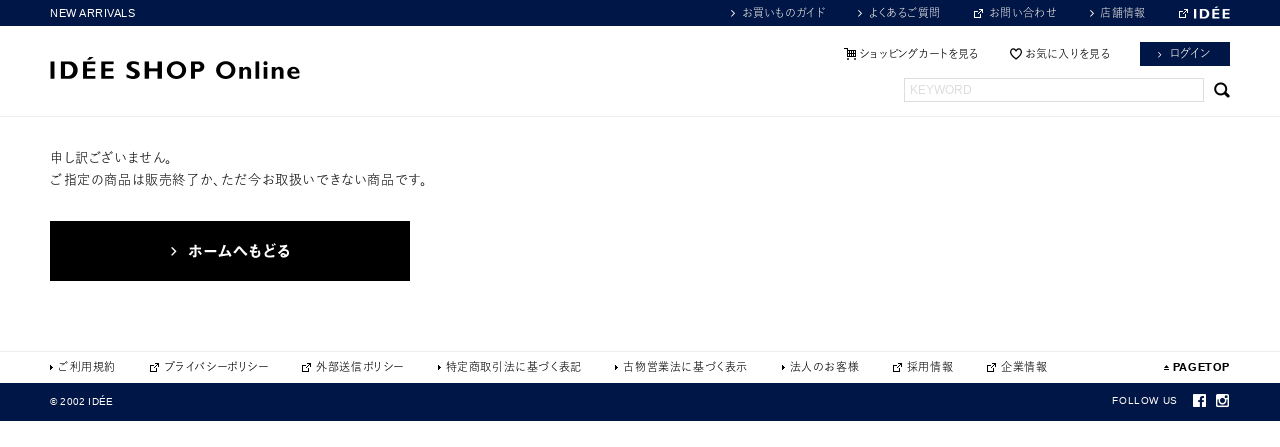

--- FILE ---
content_type: text/html; charset=shift_jis
request_url: https://www.idee-online.com/shop/g/g44247068/
body_size: 6194
content:
<!DOCTYPE html>
<html lang="ja">
<head>

<link rel="alternate" href="https://www.idee-online.com/shop/g/g44247068/?ismodesmartphone=on" />
<meta http-equiv="Content-Type" content="text/html; charset=Shift_JIS">

<meta property="og:image" content="http://www.idee-online.com/common/ogimage.png">
<meta property="og:site_name" content="IDEE SHOP Online / イデーショップ オンライン">
<meta property="og:description" content="IDEE SHOP Onlineはイデーデザイナーによるオリジナルデザインの家具やインテリア雑貨を取り扱うインテリア通販サイトです。">
<link rel="shortcut icon" href="/images/favicon.ico">
<title>IDEE SHOP Online　★Craftex PVCマット 45x65cm Navy: ラグ・ファブリック</title>
<meta name="description" content="★Craftex PVCマット 45x65cm Navyイデーショップ オンラインはオリジナルデザインの家具やインテリア雑貨を取り扱うインテリア通販サイトです。">
<meta name="keywords" content=",(B),(通常価格￥2970),★CRAFTEX,44247068,45&#215;65,4550344247068,45X65CM,50％OFF,B,CRAFTEX,NAVY,PVCマット,Sサイズ,ラグ,ラグ一覧,玄関マット,雑貨,通常価格￥2970イデー,家具,インテリア,インテリア相談会,オンラインショップ,ソファ,ランプ,照明,チェア,アート,雑貨,POOL">


	<meta http-equiv="Content-Language" content="ja">
<meta http-equiv="Content-Style-Type" content="text/css">
<meta http-equiv="Content-Script-Type" content="text/javascript">
<meta http-equiv="X-UA-Compatible" content="IE=Edge,chrome=1">
<meta name="viewport" content="width=1220" user-scalable="1">
<meta name="robots" content="INDEX,FOLLOW">
<meta name="google-site-verification" content="PpfU6WXFqNLLqg_lQVQJJWn63-1rnMwZpsmVnZ8-JcA" />
<link rel="icon" href="/images/favicon.ico">
<link rel="apple-touch-icon" href="/images/apple-touch-icon.png" sizes="180x180">
<meta property="og:image" content="https://www.idee-online.com/common/ogimage.png">
<meta property="og:site_name" content="IDEE SHOP Online / イデーショップ オンライン">
<meta property="og:description" content="IDEE SHOP Onlineはイデーデザイナーによるオリジナルデザインの家具やインテリア雑貨を取り扱うインテリア通販サイトです。">


<link rel="stylesheet" href="//maxcdn.bootstrapcdn.com/font-awesome/4.3.0/css/font-awesome.min.css">

<link rel="stylesheet" type="text/css" href="/css/common.css?20250930" media="screen,print">
<link rel="stylesheet" type="text/css" href="/css/colorbox.css" media="screen">
<link rel="stylesheet" type="text/css" href="/lightbox/css/lightbox.css" media="screen">
<link rel="stylesheet" type="text/css" href="/css/category_item_index.css?20221027" media="screen">


<link rel="stylesheet" type="text/css" href="/css/efo.css" media="screen">
<link rel="stylesheet" type="text/css" href="/css/reset/goods.css" media="screen">
<link rel="stylesheet" type="text/css" href="/css/sort.css" media="screen">

<script>
  (function(d) {
    var config = {
      kitId: 'bgs7lhj',
      scriptTimeout: 3000,
      async: true
    },
    h=d.documentElement,t=setTimeout(function(){h.className=h.className.replace(/\bwf-loading\b/g,"")+" wf-inactive";},config.scriptTimeout),tk=d.createElement("script"),f=false,s=d.getElementsByTagName("script")[0],a;h.className+=" wf-loading";tk.src='https://use.typekit.net/'+config.kitId+'.js';tk.async=true;tk.onload=tk.onreadystatechange=function(){a=this.readyState;if(f||a&&a!="complete"&&a!="loaded")return;f=true;clearTimeout(t);try{Typekit.load(config)}catch(e){}};s.parentNode.insertBefore(tk,s)
  })(document);
</script>
<script language="JavaScript" type="text/javascript" src="/js/jquery.js"></script>
<script language="JavaScript" type="text/javascript" src="/js/common.js"></script>
<script type="text/javascript" src="//code.jquery.com/jquery-1.8.3.min.js"></script>
<script type="text/javascript" src="/js/jquery.easing.1.3.js"></script>
<!--<script type="text/javascript" src="/js/assets2.js"></script>-->
<script type="text/javascript" src="/js/ui.core.js"></script>
<script type="text/javascript" src="/js/ui.tabs.js"></script>
<script type="text/javascript" src="/js/jquery.slides.min.js"></script>
<script type="text/javascript" src="/js/jquery.pager.js"></script>
<script type="text/javascript" src="/js/smartRollover.js"></script>
<script type="text/javascript" src="/js/jquery.colorbox-min.js"></script>
<script type="text/javascript" src="/js/rollover_viewer.js"></script>
<script type="text/javascript" src="/js/jquery.bxslider.min.js"></script>
<script type="text/javascript" src="https://cdnjs.cloudflare.com/ajax/libs/smooth-scroll/16.1.0/smooth-scroll.min.js"></script>
<script type="text/javascript" src="/js/lazysizes.min.js"></script>
<script type="text/javascript">
$(function() {
	$('.keyword_box').focus(function() {
		if($(this).hasClass('dummy_word')) {
			$(this).removeClass('dummy_word').val('');
		}
	})
	.blur(function() {
		if($(this).val().length == 0) {
			$(this).addClass('dummy_word').val('KEYWORD');
		}
	})
	.blur();
})
</script>

<script language="JavaScript" type="text/javascript" src="/js/jquery-lineup.js"  data-lineup-selector=".itemBox"></script>

<script type='text/javascript'>
  (function() {
    var s = document.createElement('script');
    s.type = 'text/javascript';
    s.async = true;
    s.src = "https://bvr.ast.snva.jp/beaver.js?reco_k=ncoa5UvEShnLK&reco_sna_host=r.snva.jp&serial=53e6c428-adaf-436d-8471-29f367934276";
    var x = document.getElementsByTagName('script')[0];
    window.recoConstructer = function (data) {
      window._sna_dam = window._sna_dam || [];
      if (window.__snahost != null) {
        window._sna_dam.push(['reco:snaHost', window.__snahost]);
      }
      window._sna_dam.push(["reco:recoConstructerArgs", data]);
    };
    window.apiSetCtr = function (item_code, tmpl, link, k) {
      if (window.__snahost != null) {
        window._sna_dam.push(['reco:snaHost', window.__snahost]);
      }
      window._sna_dam.push(["reco:apiSetCtrArgs", {
        itemCode: item_code,
        tmpl: tmpl,
        link: link.href
      }]);
    };
    x.parentNode.insertBefore(s, x);
  })();
  var _sna_dam = _sna_dam || [];
</script>


<link rel="stylesheet" type="text/css" href="/css/core.css">
<link rel="stylesheet" type="text/css" href="/css/skin.css">

<!-- Global site tag (gtag.js) - Google Analytics -->
<script async src="https://www.googletagmanager.com/gtag/js?id=G-K1YQMBVG04"></script>
<script>
  const trackingcode = "G-K1YQMBVG04";
  window.dataLayer = window.dataLayer || [];
  function gtag(){dataLayer.push(arguments);}
  gtag('js', new Date());
  gtag('config', trackingcode, { send_page_view: false, user_id: null });
</script>

<script src="https://ajax.googleapis.com/ajax/libs/jquery/3.0.0/jquery.min.js"></script>
<script>
  var $ga4jq = jQuery.noConflict(true);
</script>
<script>
    window.onload = function(){
        const loadscript = document.createElement('script');
        loadscript.src = '/js/enhanced_ecommerce_fb.js?20230727';
        document.getElementsByTagName('head')[0].appendChild(loadscript);
    }
</script>

<script type="text/javascript" src="//r.snva.jp/javascripts/reco/2.3/sna.js?k=ncoa5UvEShnLK"></script>

</head>
<body 

		data-rendering="true"

>
<!-- Google Tag Manager -->
<noscript><iframe src="//www.googletagmanager.com/ns.html?id=GTM-N8VCT8"
height="0" width="0" style="display:none;visibility:hidden"></iframe></noscript>
<script>(function(w,d,s,l,i){w[l]=w[l]||[];w[l].push({'gtm.start':
new Date().getTime(),event:'gtm.js'});var f=d.getElementsByTagName(s)[0],
j=d.createElement(s),dl=l!='dataLayer'?'&l='+l:'';j.async=true;j.src=
'//www.googletagmanager.com/gtm.js?id='+i+dl;f.parentNode.insertBefore(j,f);
})(window,document,'script','dataLayer','GTM-N8VCT8');</script>
<!-- End Google Tag Manager -->



<div class="zoneContainer headerContainer clearfix"><!-- whiteContainerHeader -->

<div id="header_line">
<div class="inner clf">


<p class="comment"><a href="/shop/r/r70-all/" >NEW ARRIVALS</a></p>
<!--<p class="comment"><a href="/shop/e/eCP01/">ID&Eacute;E WEEK 10%OFF まもなく終了！</a></p>-->
<!--<p class="comment"><a href="/shop/e/esale/">ID&Eacute;E WINTER SALE 開催中！</a></p>-->
<!--<p class="comment"><a href="/shop/e/eMember/">MEMBERS SPECIAL PRICE開催中！</a></p>-->


<ul class="utility">
<li><a href="/shop/contents4/index.aspx" class="link_arrow">お買いものガイド</a></li>
<li><a href="/shop/contents4/faq.aspx" class="link_arrow">よくあるご質問</a></li>
<li><a href="https://www.idee.co.jp/contact/" target="_blank" class="blank">お問い合わせ</a></li>
<li><a href="https://www.idee.co.jp/shop/" class="link_arrow">店舗情報</a></li>
<li id="brandsite"><a href="http://www.idee.co.jp/" target="_blank" class="blank"><img src="/common/mod_header_logo_s.png" width="36" alt="ID&Eacute;E"/></a></li>
</ul>
<!-- /inner --></div>
<!--/headline--></div>

<header id="header">
<div class="inner">
<h1><a href="https://www.idee-online.com/shop/"><img src="/common/mod_header_logo_l.png" alt="ID&Eacute;E SHOP ONLINE" width="250"></a></h1>

<ul class="utility">
<li><a href="/shop/cart/cart.aspx"  class="btn_cart">ショッピングカートを見る</a></li><!--
--><li><a href="/shop/customer/bookmark.aspx" class="btn_fav">お気に入りを見る</a></li><!--
--><li><a href="/shop/customer/menu.aspx" class="button button_navy">ログイン</a></li><!--
<li class="ml10"><a href="/shop/customer/entry.aspx" class="button button_navy">会員登録</a></li>-->
</ul>
<div id="header_search">
<form action="/shop/goods/search.aspx" method="get" name="frmSearch">
<input type="hidden" name="search" value="x"><input name="keyword" type="text" class="keyword_box" id="keyword" tabindex="1" value=""><input type="submit" value=" " tabindex="1" class="searchBtn">
</form>
</div>


<!-- /inner --></div>
<!-- /header --></header>


<!-- Rendering BodyContents Start -->
<div id="quickPreviewContainer">




</div><!-- /quickPreviewContainer -->



<!-- コンテナ（ホワイト） -->
<div id="whiteContainer" class="zoneContainer">

<div class="content-body">

<div class="notice_">

<p>申し訳ございません。<br>ご指定の商品は販売終了か、ただ今お取扱いできない商品です。</p>
<p class="centertext_"><a href="https://www.idee-online.com/shop/"><img alt="ホームへもどる" src="/images/cs-button-home.png"></a></p>
</div>

</div><!-- /content-body -->
</div><!-- /beigeContainer -->

<!-- Rendering BodyContents End -->


<div class="zoneContainer" id="brownContainer">
<!-- フッタ -->
<footer id="footer">
<div class="inner1180 clearfix">
<ul id="footer_nav">
<!--<li><a href="/shop/info/sitemap.aspx" class="ls_narrow">サイトマップ</a></li>-->
<li><a href="/shop/contents4/information.aspx">ご利用規約</a></li>
<li><a href="https://www.ryohin-keikaku.jp/corporate/privacypolicy.html" class="blank">プライバシーポリシー</a></li>
<li><a href="https://www.ryohin-keikaku.jp/corporate/external-transmission.html" class="blank">外部送信ポリシー</a></li>
<li><a href="/shop/contents4/information_sctl.aspx">特定商取引法に基づく表記</a></li>
<li><a href="/shop/contents4/information_antique.aspx">古物営業法に基づく表示</a></li>
<li><a href="https://www.idee.co.jp/contract/">法人のお客様</a></li>
<li><a href="https://www.idee.co.jp/recruit/" target="_blank" class="blank">採用情報</a></li>
<li><a href="https://ryohin-keikaku.jp/corporate/" target="_blank" class="blank">企業情報</a></li>
</ul>
<div class="page_top"><a href="#">PAGETOP</a></div>
</div>

<div id="footer_sub">
<div class="inner1180 clearfix">
<address>&copy; 2002 ID&Eacute;E</address>

<div class="sns_account flex">
<p>FOLLOW US</p>
<ul>
<li class="fb"><a href="https://www.facebook.com/LifewithIDEE?fref=ts" target="_blank"><i class="fa fa-facebook-official"></i></a></li>
<li class="insta"><a href="https://www.instagram.com/lifewithidee/" target="_blank"><i class="fa fa-instagram" aria-hidden="true"></i></a></li>
</ul>
<!-- /sns_account --></div>

</div><!-- /.inner1180 -->
</div><!-- /#footer_sub -->

</footer><!-- /#footer -->

</div>


<script>
$(function () {
  $('a[href^="#"]').click(function () {
    var href = $(this).attr("href");
    var target = $(href == "#" || href == "" ? 'html' : href);
    var position = target.offset().top;
　　 var speed = 500;
    $("html, body").animate({
      scrollTop: position
    }, speed, "swing");
    return false;
  });
});
</script>

<!-- ClickTale Bottom part -->
<script type='text/javascript'>
// The ClickTale Balkan Tracking Code may be programmatically customized using hooks:
// 
//   function ClickTalePreRecordingHook() { /* place your customized code here */  }
//
// For details about ClickTale hooks, please consult the wiki page http://wiki.clicktale.com/Article/Customizing_code_version_2
 
document.write(unescape("%3Cscript%20src='"+
(document.location.protocol=='https:'?
"https://clicktalecdn.sslcs.cdngc.net/www09/ptc/b4b26c24-f527-43b4-af24-aa82545af65a.js":
"http://cdn.clicktale.net/www09/ptc/b4b26c24-f527-43b4-af24-aa82545af65a.js")+"'%20type='text/javascript'%3E%3C/script%3E"));
</script>
 
<!-- ClickTale end of Bottom part -->




<script type="text/javascript" language="javascript">
/* <![CDATA[ */
var yahoo_retargeting_id = 'XDNHQ3QZBM';
var yahoo_retargeting_label = '';
/* ]]> */
</script>
<script type="text/javascript" language="javascript" src="//b92.yahoo.co.jp/js/s_retargeting.js"></script>
<script type="text/javascript" src="/js/ga_event_pc_top.js"></script>

<script>(function() {
  var _fbq = window._fbq || (window._fbq = []);
  if (!_fbq.loaded) {
    var fbds = document.createElement('script');
    fbds.async = true;
    fbds.src = '//connect.facebook.net/en_US/fbds.js';
    var s = document.getElementsByTagName('script')[0];
    s.parentNode.insertBefore(fbds, s);
    _fbq.loaded = true;
  }
  _fbq.push(['addPixelId', '1563054470580423']);
})();
window._fbq = window._fbq || [];
window._fbq.push(['track', 'PixelInitialized', {}]);
</script>
<noscript><img height="1" width="1" alt="" style="display:none" src="https://www.facebook.com/tr?id=1563054470580423&amp;ev=PixelInitialized" /></noscript>

<!-- Yahoo Code for your Target List -->
<script type="text/javascript">
/* <![CDATA[ */
var yahoo_ss_retargeting_id = 1000257098;
var yahoo_sstag_custom_params = window.yahoo_sstag_params;
var yahoo_ss_retargeting = true;
/* ]]> */
</script>
<script type="text/javascript" src="//s.yimg.jp/images/listing/tool/cv/conversion.js">
</script>
<noscript>
<div style="display:inline;">
<img height="1" width="1" style="border-style:none;" alt="" src="//b97.yahoo.co.jp/pagead/conversion/1000257098/?guid=ON&script=0&disvt=false"/>
</div>
</noscript>

<script type="text/javascript" language="javascript">
/* <![CDATA[ */
var yahoo_retargeting_id = 'K06R4B045H';
var yahoo_retargeting_label = '';
/* ]]> */
</script>
<script type="text/javascript" language="javascript" src="//b92.yahoo.co.jp/js/s_retargeting.js"></script>


</body>
</html>



--- FILE ---
content_type: text/css
request_url: https://www.idee-online.com/css/common.css?20250930
body_size: 425
content:
@charset "UTF-8";

/*@import "reset.css";*/

/* IDEE テンプレート */
@import "base.css?20250323";
@import "customer.css?20240509";
@import "customerform.css?20241001";
@import "cart.css?20241030";
@import "contact.css?20240516";
@import "categoryindex.css";

@import "category-top.css";
@import "search.css";
@import "g.css?20250320";

@import "feature.css?20240509";
@import "e.css";

@import "topics.css";
@import "recommendevent.css";
@import "recommend.css";
@import "new.css";

@import "base2.css"; /* 開発 */
@import "module.css?20251010";

--- FILE ---
content_type: text/css
request_url: https://www.idee-online.com/css/efo.css
body_size: 49
content:
@charset "Shift_JIS";

.classrequired {
	background: #ffeeee !important;
}
.classerror {
	background: #ffeeee;
}

img[id^="isErrorIcon"] {
	width: 15px;
	vertical-align: middle;
}


--- FILE ---
content_type: text/css
request_url: https://www.idee-online.com/css/reset/goods.css
body_size: 2622
content:
@charset "Shift_JIS";

/* --------------------------------------------------------------------
	商品詳細
--------------------------------------------------------------------- */
div.goods_ {
	clear: both;
}

div.goodsproductdetail_ {
	margin: 0;
	width: auto;
	overflow: hidden;
}
table.goodsproductdetail_ {
	width: auto;
}
table.goodsproductdetail_ td {
	vertical-align: baseline;
}

/* 商品画像 */
div.goodsimg_ {
	/*float: none;*/
	/*display: inline;*/
	/*width: auto;*/
	overflow: hidden;
}
td.goodsimg_ {
	padding: 0;
}
div.goodsimg_ .img_L_ {
	margin: 0;
}
div.goodsimg_ .img_L_ .comment_ {
	margin: 0;
}
div.goodsimg_ .img_c_{
	margin: 0;
}
div.goodsimg_ .img_c_ .comment_ {
	margin: 0;
}
/**/

/* 添付ファイル */
dl.attach_ {
	margin: 0;
}
dl.attach_ dt {
	margin: 0;
	padding: 0;
	font-weight: normal;
	background: none transparent;
	border: none;
}
dl.attach_ dd {
	margin: 0;
	padding: 0;
}
/**/

/* 商品画像バリエーション */
div.etc_goodsimg_ {
	width: auto;
	overflow: hidden;
}
div.etc_goodsimg_line_ {
	margin: 0;
	width: auto;
	overflow: hidden;
}
div.etc_goodsimg_item_ {
	margin: 0;
	float: none;
	display: inline;
	width: auto;
	overflow: hidden;
}
div.etc_goodsimg_item_ img {
	width: auto;
}
/**/

/* 商品スペック */
div.goodsspec_ {
	/*float: none;*/
	/*display: inline;*/
	/*width: auto;*/
    /*border: 1px solid #ddd;*/
    /*padding: 13px;*/
    margin-bottom: 10px;
	overflow: hidden;
}
div.goodsspec_ h4 {
    margin-bottom: 9px;
}
table.goodsspec_ {
	margin: 0;
	width: auto;
	border: none;
	border: none;
	border: none;
}
table.goodsspec_ th {
	width: auto;
	text-align: left;
	padding: 0;
	vertical-align: baseline;
	border: none;
	background: none transparent;
}
table.goodsspec_ td {
	text-align: left;
	padding: 0;
	vertical-align: baseline;
	border: none;
	
}
/**/

/* カートボタン関係 */
div.cartbox_ {
	margin: 0;
	text-align: left;
	vertical-align: baseline;
}
div.cartbox_ span.valiationlist_ {
	padding: 0;
	vertical-align: baseline;
}
/**/
/* バリエーションプルダウン */
div.cartbox_ .valiation_pulldown_ {
	margin: 0;
}
/**/
/* バリエーションボックス */
div.cartbox_ div.colors_ {
	/*margin-bottom: 5px;*/
	width: 100%;
	overflow: hidden;
}
div.cartbox_ div.colors_ div.color_ {
	float:left;
	white-space: nowrap;
	width:98px;
	height:98px;
}
div.cartbox_ div.colors_ div.color2_ {
	float: left;
	white-space: nowrap;
	width: 30px;
	height: 30px;
	overflow: hidden;
	text-align: left;
	background-position: center;
	background-size: cover;
    margin: 0 10px 10px 0;
    /*border-radius: 12px;
    -webkit-border-radius: 12px;
	-moz-border-radius: 12px; */
}
div.cartbox_ div.colors_ div.color2_:hover {
    border: 2px solid #001646;
}
div.cartbox_ div.colors_ div.color_EnableStock_ {
	background-color:#FFF;
	border: 2px solid #fff;
	cursor:pointer;
}
div.cartbox_ div.colors_ div.color_DisableStock_ {
	background-color:#FFF;
	border: 2px solid #fff;
	cursor:pointer;
}
div.cartbox_ div.colors_ div.color_Selected_ {
    border: 2px solid #001646;
}
div.cartbox_ div.colors_ div.color_DisableSelected_ {
	border:dashed 2px #ffc0c0;
	background-color:#909090;
	color:#ffc0c0;
}
div.cartbox_ div.colors_ br,div.cartbox_ div.sizes_ br {
	clear:left;
}
div.cartbox_ div.sizes_ {
	margin-bottom: 5px;
	width: 100%;
	overflow: hidden;
}
div.cartbox_ div.sizes_ div.size_ {
	float: left;
	white-space: nowrap;
	width: 98px;
	/*height: 98px;*/
	overflow: hidden;
	text-align: left;
	background-position: center;

}
div.cartbox_ div.sizes_ div.size_EnableStock_ {
	cursor:pointer;
}
div.cartbox_ div.sizes_ div.size_DisableStock_ {
	cursor:pointer;
}
div.cartbox_ div.sizes_ div.size_Selected_ {
}
div.cartbox_ div.sizes_ div.size_DisableSelected_ {
	border:dotted 1px #d0d0d0;
	background-color:#909090;
	color:#ffc0c0;
}
.goodsproductdetail_ .goodsimg_ div.mask_ {
	position:absolute;
	z-index:10;
	color:#ff4a4a;
	font-weight:bold;
}
span.message_ {
	float: left;
}
/**/

div.goodsspec_ div.togetherlist_ {
}
div.goodsspec_ div.to_detaillink_ {
	text-align: right;
}
div.goodscomment1_ {
	margin-bottom: 10px;
}
div.goodscomment2_ {
	margin-bottom: 10px;
}
div.goodscomment3_ {
	margin-bottom: 10px;
}
div.goodscomment4_ {
	margin-bottom: 10px;
}
div.goodscomment5_ {
	margin-bottom: 10px;
}
div.goods_ div.accessory_list_ {
	margin:10px 0px;
}
.goods_photo {
	position: relative;
	top: 0;
	left: 0;
	width: auto;
}
.goods_photo a .goods_large {
	display: block;
	position: absolute;
	width: 1px;
	height: 1px;
	top: 0;
	left: 0;
}
.goods_photo a.goods_popup, .goods_photo a.goods_popup:visited {
	display: block;
	width: auto;
	top: 0;
	left: 0;
}
.goods_photo a.goods_popup:hover {
	background-color: #fff;
}
.goods_photo a.goods_popup:hover .goods_large {
	display: block;
	position: absolute;
	width: auto;
	height: auto;
	top: 0;
	left: 0;
}
.option_buttons_ {
    background: none repeat scroll 0 0 transparent;
    margin: 0;
    overflow: hidden;
    padding: 0;
    width: auto;
}
.option_buttons_ > li {
	margin: 0 0 0 0px;
	float: left;
	display: inline;
	
}

/* SNS */
ul.sns {
	list-style:none;
}
li.sns {
	float:left; margin-right:10px; margin-bottom:5px;
}

/*バナー画像*/
img.goods_banner {
//	margin-left: 5px;
	margin-bottom: 5px;
}

/* --------------------------------------------------------------------
	商品一覧　共通
--------------------------------------------------------------------- */
.name1_ {
	font-weight: normal;
}
.goods_filter_ {
}
/* --------------------------------------------------------------------
	商品一覧　サムネイル
--------------------------------------------------------------------- */
div.StyleT_Frame_ {
	width: auto;
	overflow: hidden;
}
div.StyleT_Line_ {
	margin: 0;
	width: auto;
	overflow: hidden;
}
div.StyleT_Item_ {
	margin: 0;
	float: none;
	display: inline;
	text-align: left;
	width: auto;
}
div.StyleT_Item_ div.img_ {
	margin: 0;
}
div.StyleT_Item_ div.img_ img {
	width: auto;
}
div.StyleT_Item_ div.name_,
div.StyleT_Item_ div.price_ {
	margin: 0;
}
div.StyleT_Item_ div.cart_ {
	margin: 0;
}

/* サイドメニューイベント欄 */
div.leftmenuframe_ div.StyleT_Line_,
div.rightmenuframe_ div.StyleT_Line_ {
	width: auto;
}
div.leftmenuframe_ div.StyleT_Item_,
div.rightmenuframe_ div.StyleT_Item_ {
	margin: 0;
	width: auto;
}
/* --------------------------------------------------------------------
	商品一覧　詳細一覧
--------------------------------------------------------------------- */
div.StyleD_Frame_ {
	width: auto;
	overflow: hidden;
}
div.StyleD_Item_ {
	margin: 0;
	padding: 0;
	width: auto;
	overflow: hidden;
	border: none;
}
div.StyleD_Frame_ div.img_ {
	margin: 0;
	float: none;
	display: inline;
	width: auto;
}
div.StyleD_Frame_ div.img_ img {
	width: auto;
}
div.StyleD_Frame_ div.desc_ {
	float: none;
	display: inline;
	width: auto;
	overflow: hidden;
}
div.StyleD_Frame_ div.name_ {
}
div.StyleD_Frame_ div.detail_ {
	width: auto;
	overflow: hidden;
}
div.StyleD_Frame_ div.detail_ div.spec_ {
	float: none;
	display: inline;
	text-align: left;
	width: auto;
}
div.StyleD_Frame_ div.cart_ {
	float: none;
	display: inline;
	text-align: left;
	width: auto;
}
div.StyleD_Frame_ .goodscomment1_ {
	margin: 0;
}
/* --------------------------------------------------------------------
	商品一覧　ピックアップ
--------------------------------------------------------------------- */
div.StyleP_Frame_ {
	width: auto;
	overflow: hidden;
}
div.StyleP_Line_ {
	width: auto;
	overflow: hidden;
}
div.StyleP_Item_ {
	margin: 0;
	padding: 0;
	float: none;
	display: inline;
	width: auto;
}
div.StyleP_Item_ div.img_ {
	margin: 0;
	padding: 0;
	float: none;
	display: inline;
	width: auto;
}
div.StyleP_Item_ div.img_ img {
	width: auto;
}
div.StyleP_Item_ div.desc_ {
	margin: 0;
	float: none;
	display: inline;
	width: auto;
}
div.StyleP_Item_ div.name_,
div.StyleP_Item_ div.price_ {
	margin: 0;
}

/* --------------------------------------------------------------------
	商品一覧　一覧
--------------------------------------------------------------------- */
table.StyleL_Frame_ {
	margin: 0;
	border: none;
	width: auto;
}
table.StyleL_Frame_ tr {
	vertical-align: baseline;
}
table.StyleL_Frame_ th {
	text-align: left;
	font-weight: normal;
}
table.StyleL_Frame_ td {
	vertical-align: baseline;
}
table.StyleL_Frame_ td.name_ {
	width: auto;
}
table.StyleL_Frame_ td.price_ {
	white-space:nowrap;
	text-align: left;
}
table.StyleL_Frame_ td.comment_ {
	
}
table.StyleL_Frame_ td.stock_ {
	text-align: left;
}
table.StyleL_Frame_ td.cart_ {
	width: auto;
	text-align: left;
}
/* --------------------------------------------------------------------
	商品一覧　メーカー
--------------------------------------------------------------------- */
table.StyleM_Frame_ {
	margin: 0;
	border: none;
	width: auto;
}
table.StyleM_Frame_ tr {
	vertical-align: baseline;
}
table.StyleM_Frame_ th {
	text-align: left;
	font-weight: normal;
}
table.StyleM_Frame_ td {
	vertical-align: baseline;
}
table.StyleM_Frame_ td.name_ {
	width: auto;
}
table.StyleM_Frame_ td.price_ {
	white-space:nowrap;
	text-align: left;
}
table.StyleM_Frame_ td.comment_ {
	
}
table.StyleM_Frame_ td.stock_ {
	text-align: left;
}
table.StyleM_Frame_ td.cart_ {
	width: auto;
	text-align: left;
}
/* --------------------------------------------------------------------
	商品一覧　リスト
--------------------------------------------------------------------- */
ul.StyleS_Frame_ {
	margin: 0;
	padding: 0;
}
li.StyleS_Line_ {
	margin: 0;
	padding: 0;
	list-style: none;
	width: auto;
	overflow: hidden;
	border: none;
}
li.StyleS_Line_ span {
	padding: 0;
}
li.StyleS_Line_ .name_ {
	display: inline;
}
li.StyleS_Line_ .name1_ {
	padding: 0;
	display: inline;
}
li.StyleS_Line_ .name2_ {
	padding: 0;
	display: inline;
}
/* --------------------------------------------------------------------
	商品一覧　商品名
--------------------------------------------------------------------- */
table.StyleN_Frame_ {
	margin: 0;
	width: auto;
}
table.StyleN_Frame_ th {
	width: auto;
}
/* --------------------------------------------------------------------
	商品一覧　一括購入
--------------------------------------------------------------------- */
table.StyleB_Frame_ {
	margin: 0;
	border: none;
	width: auto;
}
table.StyleB_Frame_ tr {
	vertical-align: baseline;
}
table.StyleB_Frame_ th {
	text-align: left;
	font-weight: normal;
}
table.StyleB_Frame_ td {
	vertical-align: baseline;
}
table.StyleB_Frame_ td.name_ {
	width: auto;
}
table.StyleB_Frame_ td.price_ {
	white-space:nowrap;
	text-align: left;
}
table.StyleB_Frame_ td.comment_ {
	
}
table.StyleB_Frame_ td.stock_ {
	text-align: left;
}
table.StyleB_Frame_ td.qty_ input {
	width: auto;
}
div.StyleB_Cart_ {
	margin: 0;
	text-align: left;
}

/* --------------------------------------------------------------------
	商品一覧　チェックリスト
--------------------------------------------------------------------- */
.StyleA_Frame_ {
	width: auto;
	overflow: hidden;
}
.StyleA_Item_ {
	margin: 0;
	padding: 0;
	width: auto;
	overflow: hidden;
	border: none;
}
.StyleA_Item_ td {
	padding: 0;
	vertical-align: baseline;
}
.StyleA_Item_ td.img_ {
	padding: 0;
	width: auto;
}
.StyleA_Item_ div.price_ {
	text-align: left;
}
.StyleA_Frame_ div.stock_ {
	text-align: left;
}
.StyleA_Frame_ div.checkbox_ {
	text-align: left;
	white-space: nowrap;
}
.StyleA_Frame_ div.checkbox_ label {
	margin: 0;
	text-align: left;
	font-weight: normal;
}
/* チェックリスト(子商品追加) */
div.goods_ table.StyleC_Frame_ td.price_ {
	text-align: left;
	white-space: nowrap;
}
div.goods_ table.StyleC_Frame_ td.stock_ {
	text-align: left;
	white-space: nowrap;
}
div.goods_ table.StyleC_Frame_ td.checkbox_ {
	text-align: left;
	white-space: nowrap;
}
/* --------------------------------------------------------------------
	商品一覧　写真付き
--------------------------------------------------------------------- */
table.StyleI_Frame_ {
	margin: 0;
	border: none;
	width: auto;
}
table.StyleI_Frame_ tr {
	vertical-align: baseline;
}
table.StyleI_Frame_ th {
	text-align: left;
	font-weight: normal;
}
table.StyleI_Frame_ td {
	vertical-align: baseline;
}
table.StyleI_Frame_ td.img_ img {
	width: auto;
}
table.StyleI_Frame_ td.name_ {
	width: auto;
}
table.StyleI_Frame_ td.price_ {
	white-space:nowrap;
	text-align: left;
}
table.StyleI_Frame_ td.comment_ {
	
}
table.StyleI_Frame_ td.stock_ {
	text-align: left;
}
table.StyleI_Frame_ td.cart_ {
	width: auto;
	text-align: left;
}
/* --------------------------------------------------------------------
	商品一覧　ランキング
--------------------------------------------------------------------- */
div.StyleR_Frame_ {
	margin: 0;
	width: auto;
	overflow: hidden;
}
div.StyleR_Item_ {
	margin: 0;
	float: none;
	display: inline;
	text-align: left;
	width: auto;
}
div.StyleR_Item_ div.img_ {
	margin: 0;
}
div.StyleR_Item_ div.name_,
div.StyleR_Item_ div.price_ {
	margin: 0;
}
div.StyleR_Item_ div.cart_ {
	margin: 0;
}
.StyleR_List_ {
	float: none;
	display: inline;
	width: auto;
	overflow: hidden;
}
.StyleR_List_ li {
	padding: 0;
	overflow: hidden;
	border: none;
}
.StyleR_List_ li dl {
	width: auto;
	overflow: hidden;
}
.StyleR_List_ li dl dt {
	float: none;
	text-align: left;
	font-weight: normal;
	width: auto;
}
.StyleR_List_ li dl dd {
	margin: 0;
}
.StyleR_List_ #rank1 {
	font-size: inherit;
	font-weight: normal;
	line-height: auto;
}
.StyleR_List_ #rank2 {
	font-size: inherit;
	font-weight: normal;
	line-height: auto;
}
.StyleR_List_ #rank3 {
	font-size: inherit;
	font-weight: normal;
	line-height: auto;
}
.StyleR_List_ #rank4 {
	font-size: inherit;
	font-weight: normal;
	line-height: auto;
}
.StyleR_List_ #rank5 {
	font-size: inherit;
	font-weight: normal;
	line-height: auto;
}


/* --------------------------------------------------------------------
	商品検索
--------------------------------------------------------------------- */
table.search_ {
	margin: 0;
	width: auto;
	border: none;
}
table.search_ th {
	padding: 0;
	text-align: left;
	font-weight: normal;
	white-space: nowrap;
	vertical-align: baseline;
}
table.search_ td {
	text-align: left;
	font-size: inherit;
	background: none transparent;
	border: none;
	border: none;
	border: none;
	border: none;
	vertical-align: baseline;
	overflow: hidden;
}
/* 各項目 */
#search_category select,
#search_maker select,
#search_brand select {
	width: auto;
}
/**/
/* ジャンル */
table.search_ ul.genre_ {
	width: auto;
	height: auto;
	overflow: auto;
	list-style: none;
}
table.search_ ul.genre_ li {
	padding: 0;
}
table.search_ ul.genre_ li.genre_depth_1 {
	font-weight: normal;
	clear: both;
}
table.search_ ul.genre_ li.genre_depth_2 {
	text-indent: 0;
	width: auto;
	float: none;
}
table.search_ ul.genre_ li.genre_depth_3 {
	display: none;
}
table.search_ ul.genre_ li.genre_depth_4 {
	display: none;
}

div.goods_ div.btn_overlay_ {
	position: static;
	text-align: left;
}

div.goods_ div.addcart_overlay_ {
	position: static;
	display:none;
}


/*
div.page-item-detail #item-bodytext {
    background:none;
}
div.page-item-detail #item-order {
//    background: url("../../images/page-separator-dotted.png") repeat-x scroll 0 0 rgba(0, 0, 0, 0);
    margin-bottom: 27px;
    padding-top: 22px;
}
.page-item-detail .content-body #item-detail h4 {
    background: url("../../images/page-separator-dotted.png") repeat-x scroll 0 0 rgba(0, 0, 0, 0);
	margin-bottom: 15px;
    padding-top: 20px;
}
.page-item-detail .content-body #item-detail #shop-list ul {
	overflow: hidden;
	width: 416px;
	margin-left: -6p;	
}
.page-item-detail .content-body #item-detail #shop-list ul li {
	width: 98px;
	height: 30px;
	float: left;
	margin: 0 6px 10px 0;
}
.page-item-detail .content-body #item-detail #shop-list ul li a {
	display: block;
	width: 94px;
	height: 26px;
	background-color:#FFFFFF;
    border: 2px solid #ccd0da;
    border-radius: 3px;
}
.page-item-detail .content-body #item-detail #shop-list ul li a:hover {
	display: block;
	width: 94px;
	height: 26px;
	background-color:#ccd0da;
    border: 2px solid #ccd0da;
    border-radius: 3px;
}
.page-item-detail .content-body #item-detail #shop-list .shop-list_txt {
	font-size: 12px;
    line-height: 19px;
	margin-bottom: 15px;
}
.page-item-detail .content-body #item-detail #shop-list .shop-list_notice {
	color: #464646;
	font-size: 11px;
    line-height: 16px;
	text-indent: -1em;
	margin: 5px 0 25px 1em;
}
*/
div.goodscomment10_,div.goodscomment11_,div.goodscomment12_,div.goodscomment13_ {
	margin-bottom: 10px;
}

--- FILE ---
content_type: text/css
request_url: https://www.idee-online.com/css/base.css?20250323
body_size: 6007
content:
@charset "Shift_JIS";

/*          
COMMON STYLES        
-------------------------------------------------------*/
* {	margin: 0; padding: 0;}

body, input, textarea, select, button 
{font-family: "YakuHanJP", "Helvetica Neue", Helvetica, yu-gothic-pr6n, YuGothic, "游ゴシック Medium", "Yu Gothic Medium", "游ゴシック", "Yu Gothic", sans-serif;}

body {
color: #111;
font-size: 14px; line-height: 1;
margin: 0;	padding: 0;
text-align: left;
zoom: 1;
font-feature-settings : "palt";
letter-spacing:0.6px;
font-weight:normal;
text-shadow: 0px 0px 0px rgba(0, 0, 0, 0.3);
text-rendering: optimizeLegibility;
-webkit-font-smoothing: subpixel-antialiased;
/* -moz-osx-font-smoothing: unset;
	-webkit-perspective: 1;*/
}

.din {font-family: "Barlow Condensed", din-condensed, a-otf-midashi-go-mb31-pr6n, sans-serif; font-weight: 400;}
.din.bold {font-family: "Barlow Condensed", sans-serif;
  font-weight: 600;
  font-style: normal;}

/*typo*/
.mgmb31,
.page-item-detail #item-header h1,
#detail_tab h3, #detail_tab h4, #detail_tab h5, #detail_tab h6, #detail_tab .profile_name,
#beigeContainer .moreitems .item-column h2,
#itempage_shopping-guide .g_guide_tit,
.page-categoryindex .tagMenu h4,
.findex_tit,
.cateTit, 
.shoppingGuide h2, .shoppingGuide h3, .shoppingGuide h4, .shoppingGuide h5, .shoppingGuide h6,
#topics-header .topic_title, #topics-body .topicsbody_title, #topics-body h5,
.life_in_art h2, .life_in_art h3, .life_in_art h4, .life_in_art h5,
.eheader .edescription h4, .easide h5,
.h2_agreement, .modal-agree-content h4,
.cod_tooltip_message h4,
.mypage_footer .limited_linkbnr h4,
.page-customer .accessory_list_ h3,
.page-customerform h2,
.foot_description h5,
.page-cart #customer-section2 h3,
p strong, p b {
font-family: "Helvetica Neue", Helvetica, a-otf-midashi-go-mb31-pr6n, sans-serif;
}

table { display: table; border-collapse: collapse; border-spacing: 0;}
ul, ol { list-style: none;}
hr { 	visibility: hidden;	display: none;}
img {	border: none; vertical-align: top; align-self: flex-start;}
i, cite, em, var, address, dfn { font-style:normal;}
strong { font-weight: 600;}

input[type="image"]:focus { border: none; outline: none;}
.italic {font-style: italic;}
.oldnum {font-variant-numeric: oldstyle-nums;}

.bodytxt {
    line-height: 1.7;
    margin-bottom: 1em;
}

.notice_ {width:610px;}
.notice_ p { font-size:13px; line-height:1.7; margin:30px 0;}
.note { font-size: 13px; line-height: 1.5; color: #686254;}

div.error_ {
margin: 0px 0 10px;
padding: 0;
text-align: left;
color: #c30e00;
font-weight: bold;
}

p.error_ {
	color: #c30e00;
	font-weight: bold;
	font-size: 100%;
	margin: 5px auto 0;
}

/*box-sizing*/	
.box { box-sizing: border-box;}	
section, aside {box-sizing: border-box;}

/*Layout*/
.inner1180 {display:block; width:1180px !important; margin-right:auto; margin-left:auto;}
.inner1020 {display:block; width:1020px !important; margin-right:auto; margin-left:auto;}
.inner960 {display: block; width:960px !important; margin-right: auto; margin-left: auto;}
.inner800 { display:block; width:800px !important; margin-right:auto; margin-left:auto;}
.inner720 {display:block; width:720px !important; margin-right:auto; margin-left:auto;}
.inner600 { display:block; width:600px !important; margin-right:auto; margin-left:auto;}
.w480 {width:480px; }
.w360 {width:360px; }

.hide, .hide--pc {display:none;}
.fLeft { float:left !important;}
.fRight { float:right !important;}
.center{margin-right:auto ; margin-left:auto;}
img.center { display:block;}

.clear { clear:both;}
.clf { overflow:hidden;} /*clearfix*/
.clearfix:before, .clearfix:after { content: " "; display: table;}
.clearfix:after { clear: both;}

.flex { display: flex; flex-wrap: wrap; justify-content: space-between; align-items: flex-start;}
.reverse {flex-direction: row-reverse;}

.icon_home {width: 20px; margin-right: 2px;}

.lazyload, .lazyloading {opacity: 0;}
.lazyloaded { opacity: 1; transition: opacity 4000ms;}

.highlight { background-color:#FAEC74;}

.zoom_wrap {overflow: hidden;}
.zoom_wrap img {width: 100%; height: auto; transition:1s all;}
.zoom_wrap img:hover {transform:scale(1.1,1.1);
  transition:1s all;}

.w480 {width:480px;}
.w600 {width:600px;}
.w720 {width:720px; margin-right: auto; margin-left: auto;} 
.w960 {width:960px; margin-right: auto; margin-left: auto;}
.w1020 {width:1020px; margin-right: auto; margin-left: auto;}

/* margin */
.m0{margin:0;}

.mt0{margin-top:0 !important;}
.mt5 {margin-top:5px !important;}
.mt10{margin-top:10px !important;}
.mt15{margin-top:15px !important;} 
.mt20{margin-top:20px !important;}
.mt30{margin-top:30px !important;}
.mt40{margin-top:40px !important;}
.mt50{margin-top:50px !important;}
.mt60{margin-top:60px !important;}

.mr0 {margin-right:0 !important;}
.mr10{margin-right:10px !important;}
.mr15{margin-right:15px !important;}
.mr20{margin-right:20px !important;}
.mr30{margin-right:30px !important;}
.mr40{margin-right:40px !important;}
.mr50{margin-right:50px !important;}
.mr60{margin-right:60px !important;}

.mb0 {margin-bottom:0 !important; }
.mb5 {margin-bottom:5px !important;}
.mb10{margin-bottom:10px !important;}
.mb20{margin-bottom:20px !important;}
.mb30{margin-bottom:30px !important;}
.mb40{margin-bottom:40px !important;}
.mb50{margin-bottom:50px !important;}
.mb60{margin-bottom:60px !important;}

.ml0 {margin-left:0 !important;}
.ml10{margin-left:10px !important;}
.ml20{margin-left:20px !important;}
.ml30{margin-left:30px !important;}
.ml40{margin-left:40px !important;}
.ml50{margin-left:50px !important;}
.ml60{margin-left:60px !important;}


/* padding */
.p0{ padding:0 !important;}
.p10{padding:10px !important;}
.p15{padding:15px !important;}
.p20{padding:20px !important;}
.p30{padding:30px !important;}
.p40{padding:40px !important;}

.pt0{padding-top:0 !important;}
.pt10{padding-top:10px !important;}
.pt20{padding-top:20px !important;}
.pt30{padding-top:30px !important;}
.pt40{padding-top:40px !important;}
.pt50{padding-top:50px !important;}

.pr0{padding-right:0 !important;}
.pr10{padding-right:10px !important;}
.pr20{padding-right:20px !important;}
.pr30{padding-right:30px !important;}
.pr40{padding-right:40px !important;}
.pr50{padding-right:50px !important;}

.pb0{padding-bottom:0 !important;}
.pb10{padding-bottom:10px !important;}
.pb20{padding-bottom:20px !important;}
.pb30{padding-bottom:30px !important;}
.pb40{padding-bottom:40px !important;}
.pb50{padding-bottom:50px !important;}

.pl0{padding-left:0 !important;}
.pl10{padding-left:10px !important;}
.pl20{padding-left:20px !important;}
.pl30{padding-left:30px !important;}
.pl40{padding-left:40px !important;}
.pl50{padding-left:50px !important;}

.alignL { text-align:left;}
.alignR { text-align:right;}
.alignC { text-align:center;}

.txt10 { font-size:10px !important;}
.txt11 { font-size:11px !important;}
.txt12 { font-size:12px !important;}
.txt13 { font-size:13px !important;}
.txt14 { font-size:14px !important;}
.txt18 { font-size:18px !important;}
.txt24 { font-size:24px !important;}
.txt30 { font-size:30px !important;}

/*typo*/

.ls_nrw { letter-spacing:-1px;}
.ls_nml { letter-spacing:0.1px;}
.ls_wd { letter-spacing:2px;}


h2.underline {
	margin-bottom:20px;
	padding:22px 0px 30px 0px;
	background: url(../images/cs-separator-dotted.png) left bottom repeat-x;
}

.supplement {
	font-size: xx-small;
	position: absolute;
	top: -32768px;
	left: -32768px;
}



#brownContainer ::-moz-selection,
#brownContainer ::selection { background: #e7e1d4;}

::-moz-selection,
::selection, 
#brownContainer #footer ::-moz-selection,
#brownContainer #footer ::selection{ background: #f4f4f4;}	


/* FORM
--------------------------------------------------------------------*/	
input[type="image"] { vertical-align: top;}
input[type="text"], input[type="password"], form textarea, form select {
	background-color:#fff;
	border:1px solid #ddd;
	box-sizing:border-box;
	font-size:13px;
	line-height:1.7;

}

input[type="text"], input[type="password"] {padding:0 5px; line-height:24px; /*background-color:#fff !important;*/}
form textarea { padding:5px 8px; }

.submit_ { text-align:center;} 

.selectWrap {position:relative;
overflow:hidden;
display:inline-block;
box-sizing:border-box;
border:1px solid #ddd;} 

 .selectWrap:before {
	font-family:FontAwesome;
	content: "\f0dc";
	position:absolute;
	top:6px; right:10px;
	font-size:11px;
	color:#555;
	z-index:5;
	}

 .selectWrap select { 
-webkit-appearance:none;
-moz-appearance:none;
appearance:none;
position:relative;
z-index:2;
display:block;
width:200%;/* fallback non calc support */
width:-webkit-calc(100% + 5em);
margin:0;
padding:8px 36px 6px 11px;
background:#fff;
border:none;
outline:none;
line-height:1;
}


	
/* LINK 
--------------------------------------------------------------------*/	

a { color: #005cc2; text-decoration: none;}
a:hover {color: #004898; text-decoration: underline;}

.link_arrow { text-decoration: none;}
.link_arrow:before { padding: 0 6px 0 0; color: #004898;
font-family: FontAwesome; content: "\f105"; font-size: 12px;}


input[type="image"]:hover { opacity: 0.9; filter: alpha(opacity=90);}

.link_ext {text-decoration: none;}
.link_ext:before {padding: 0 6px 0 0px; color: #004898;
font-family: FontAwesome; content: "\f08e"; font-size: 12px;}

p .link_ext:before {padding: 0 3px 0 6px;}

/*汎用ボタン*/
/*----------------------------------------
基本のボタン 
<a class="button button_white button_s" href=""></a>
------------------------------------------*/	 
 .button {
display:block;
font-size:15px;	line-height:48px;
white-space:nowrap !important; 
text-decoration:none !important; 
text-align:center !important;
box-sizing: border-box;
background-color:#fff;
border:1px solid #888;
color:#555;
transition: all 0.4s ease;
}

.button:before, .button_s:before { font-family: FontAwesome; content: "\f105"; padding: 0 10px 0 0;}
.button.ext:before {content: "\f08e";}

.button_s {display:block; 
font-size:12px !important; line-height:28px !important;
white-space:nowrap !important; 
text-decoration:none !important; 
text-align:center !important;
border:1px solid #ccc;
box-sizing: border-box;}

.button:hover {	white-space:nowrap; text-decoration:none; text-align:center;
color:#000; background-color:#fdfdfd; border-color:#111;}

.button_white.download { padding-left:10px;
background:url(/common/mod_icon_download_black.png) no-repeat 16px center !important;}

.button_black {background-color:#000 !important; color:#fff !important;
border: none !important; -webkit-font-smoothing: subpixel-antialiased;}
.button_black:hover {background-color:#333 !important; color:#fff !important;border: none !important;}

.button_navy{background-color:#001646 !important; color:#fff !important;border: none !important;}
.button_navy:hover {background-color:#05215c !important; color:#fff !important;border: none !important;}

.button_orange {	background-color:#e06013 !important;	color:#fff !important;border: none !important;}
.button_orange:hover {background-color:#ec6919 !important; color:#fff !important;border: none !important;}

.button.soldout { background-color:#e4e4e4; color:#888; border:1px solid #ccc !important;}
.button.soldout:before {content: "\f00d";}

.button.sale {background-color: #ff46b0;  color:#fff !important; border: none !important;} 

.button.tp {color: #222; background-color: transparent; border: 1px solid #555;}
.button.tp:hover {color: #000; border: 1px solid #111;}

.button.submit {background-color:#e06013; color:#fff; border: none !important;
width:100%; max-width: 300px;
font-family: "gill-sans-nova bold", a-otf-midashi-go-mb31-pr6n, sans-serif;}
.button.submit:hover {background-color:#ec6919 !important; color:#fff !important;border: none !important;}

/* 生地サンプル請求ボタン */	
.button_fabric { color:#001646;
border:1px solid #001646;
background-color:#fff;
text-decoration:none;
padding-left:24px;
}

.button_fabric span {
	display:inline-block;
	padding:0 0 0 10px;
	background:url(/common/mod_icon_arrow_black.png) no-repeat left center;
	font-weight:bold;
	font-size:13px;
}

.socialbuttons { margin-top: 20px; margin-bottom:20px; clear: both;  
display: flex; justify-content: flex-start;}
.socialbuttons.center { justify-content: center;}
.socialbuttons .like iframe { overflow:hidden; width:157px;}

.socialbuttons li {margin-right:0.3em; height: 20px;}
.socialbuttons li:last-child { margin-right: 0;} 

/*topicpath
---------------------------------------------------------*/

#pankuzu {
  padding: 10px 0 ;
  margin-bottom: 30px;
  background-color: #f5f5f5;}
  
#pankuzu .navitopicpath_ {
  width: 1180px;
  margin: 0 auto;
  padding:0;
  border:none;
  letter-spacing:0.1px;
		font-size: 11px;
  line-height: 1.5;
}

/*  zoneContainer
---------------------------------------------------------*/

.zoneContainer {
	position: relative;
	min-width: 1220px;
	width: 100%;
}
.zoneContainer:after {
	content: "";
	display: block;
	clear: both;
	height: 0;
	overflow: hidden;
	zoom: 1;
}
/*\*/
/** html .zoneContainer { 	height: 1em;	overflow: visible;}*/
/* */

#whiteContainer {
clear: both;
	position: relative;
	background: #ffffff;
	padding-bottom: 40px;
	z-index: 0;
}
#beigeContainer {
	padding-top: 20px;
	padding-bottom: 20px;
}


/* quickPreviewContainer
---------------------------------------------------------*/
#quickPreviewContainer {
	position: absolute;	top: 0;	left: 50%;
	width: 1180px;
	padding: 0 20px;	margin-left: -610px;
	z-index: 3500;
}

#favorites-quickpreview { 	right: 186px;	width: 353px;}
#cart-quickpreview {	right: 267px;	width: 405px;}
#cart-quickpreview p.move {	text-align: left;}

.quickpreview {
	position: absolute;
	top: 27px;
	z-index: 1500;
	background: #ffffff;
	border: solid 1px #eeede7;
	box-shadow: 1px 1px 5px #b6b6b6;
	padding: 12px 15px;
	display: none;
}
.quickpreview.enabled {	display: block;}

.quickpreview table {
	margin-top: 14px;
	font-size: 81.25%;
	line-height: 1.23;
	font-family: sans-serif;
	border: none;
	border-collapse: collapse;
}
.quickpreview table thead tr td {	display: none;}
.quickpreview table tbody tr:first-child td {
	background: none;
	padding-top: 0;
}
.quickpreview table tbody tr td {
	position: relative;
	background: url(../images/quickpreview/separator.png) repeat-x 0 3px;
	padding-top: 7px;
	min-height: 52px;
}
.quickpreview table td.thumb { width: 57px;}
.quickpreview table td.thumb img {
	width: 52px;
	height: 52px;
	overflow: hidden;
}
.quickpreview table td.color {
	width: 37px;
	padding: 0 10px 0 0;
}
.quickpreview table td.color img {
	width: 35px;
	height: 35px;
	border-radius: 17.5px;
	overflow: hidden;
}
.quickpreview table td.name {
	width: 174px;
	padding-right: 10px;
}
#favorites-quickpreview table td.name { width: 211px;}

.quickpreview table td.price {
	width: 68px;
	padding-right: 10px;
	text-align: right;
}
.quickpreview table td.num {
	width: 34px;
	padding-right: 10px;
	text-align: right;
}

.quickpreview .total {
	position: absolute;
	right: 15px;
	bottom: 10px;
	font-size: 12px;
	background: #efede5;
	padding: 5px 17px 6px;
	text-align: right;
	width: 160px;
}
.quickpreview .total strong {
	font-size: 18px;
	font-family: sans-serif;
}

.quickpreview p.move {
	margin-top: 12px;
	text-align: right;
}

.quickpreview p.close {
	position: absolute;
	top: -10px;
	right: -13px;
	z-index: 110;
	cursor: pointer;
}


/*content
---------------------------------------------------------*/
.content-body {
	position: relative;
	width: 1180px;
	margin: 0 auto;
	padding: 0 20px;
 min-height: 1px;
}

.content-section {	position: relative;}
.content-section h2 {margin-bottom: 10px;/*	height: 25px;*/}

#recommend-items {
	width: 1200px;
	margin-bottom: 0px;
	padding: 0;
}

.video { margin-right:auto; margin-left:auto; text-align:center;}
.video iframe {width: 100%; aspect-ratio: 16 / 9;}



/*追随ナビゲーション
---------------------------------------------------------*/
.floating-widget.floating {
	position:fixed;
	top:0px;}

.floating-widget.pinned-bottom {
	position:absolute;
	bottom:0;}




/*owl-carousel
---------------------------------------------------------*/

.owl-theme .owl-controls { position:relative; 
margin:20px auto;}

.owl-theme .owl-controls .owl-page span {
width:8px; height:8px; 
border-radius:9px; 
background-color:#000;
filter: Alpha(Opacity=30); opacity: 0.3;}

.owl-theme .owl-controls .owl-buttons div { 
position:absolute;
top:-2px;
text-indent:-9990px;
background-repeat:no-repeat 0 0;
background-color:transparent !important;}

.owl-theme .owl-controls .owl-buttons .owl-next {
	right:40%;
	background-image:url(/common/mod_linearrow_black.png) ;}
.owl-theme .owl-controls .owl-buttons .owl-prev {
	left:40%;
	background-image:url(/common/mod_linearrow_prev_black.png) ; }


/*beigeContainer
---------------------------------------------------------*/
#beigeContainer img {max-width: 100%;}
#beigeContainer .moreitems {
	position: relative;
	margin: 0 auto;
	padding: 0;
	width: 100%;
}
#beigeContainer .moreitems .item-column {
	position: relative;
	margin: 0 auto;
	padding: 0;
	width: 100%;
}
#beigeContainer .moreitems .item-column h2{
	color: #333;
	font-weight: normal;
 margin-top: 20px;
	margin-bottom: 12px;
	font-size: 13px;
	line-height: 1.3;
}
#beigeContainer .moreitems .item-column .imteline_ {
    padding: 0;
    /*border-top: 1px solid #e5e5e5;*/
}

#beigeContainer .moreitems .item-column #reco1 { margin-bottom: 50px;}

#beigeContainer .moreitems .item-column .imteline_ .item-column {
	width:1180px;
	margin:0 auto;}

#beigeContainer .moreitems #item-recommend {
	width: 1200px;
	padding: 0;
}

#beigeContainer .moreitems .thumbnailview-scrollable .thumbnailview-scrollable-body {
	width: 100%;
	height: 100px;
}

#beigeContainer .nogoodslist_ { margin-bottom:50px;}

/*ranking
---------------------------------------------------------*/
#ranking-items #best1-5 {display: flex; flex-wrap: wrap; justify-content:flex-start; margin-right: -20px;}
#ranking-items #best1-5 dl {width:220px; margin-right: 20px;}
#best1-5 dl > dt > img {max-width: 100%; margin-bottom: 2px;}

#beigeContainer .c_event_tit { margin-bottom: 20px; padding-bottom: 4px; 
border-bottom: 2px solid #000; font-size: 14px;}
#beigeContainer .c_event_tit span {margin-left: 11px; font-size: 11px;}

/* 汎用コンテンツフィルタ 
---------------------------------------------------------*/
.filterable-item {display: none;}
.filterable-item.active {display: block;}


/*?
---------------------------------------------------------*/
.thumbnailview-scrollable {
	position: relative;
}
.thumbnailview-scrollable .thumbnailview-scrollable-body {
	position: relative;
	overflow: hidden;
	zoom: 1;
}
.thumbnailview-scrollable .thumbnailview-scrollable-body .item-list-thumbnail {
	position: relative;
	left: 0;
}
.thumbnailview-scrollable .thumbnailview-scrollable-body .item-list-thumbnail li {
	margin-bottom: 0;
	padding-right: 20px;
	margin-right: 0;
}

.item-list-thumbnail li img {
  width: 100px;
  height: auto;
}

.thumbnailview-scrollable .thumbnailview-scrollable-body .item-list-thumbnail li img{ background-color:#FFF;}

.thumbnailview-scrollable ul.thumbnailview-scrollable-nav { display: none;}
.thumbnailview-scrollable ul.thumbnailview-scrollable-nav li {	cursor: pointer;}
.thumbnailview-scrollable ul.thumbnailview-scrollable-nav li.disabled { display: none;}
.thumbnailview-scrollable ul.thumbnailview-scrollable-nav li.previous {
	position: absolute;
	left: -40px;
	top: 50%;
	margin-top: -8px;
}
.thumbnailview-scrollable .thumbnailview-scrollable-nav li.next {
	position: absolute;
	right: -40px;
	top: 50%;
	margin-top: -8px;
}

.item-list-thumbnail {position: relative; float:left;}
.item-list-thumbnail li {
	display: inline-block;
	margin-right: 20px;
	margin-bottom: 20px;
	width: 100px;
	height: 100px;
	vertical-align: top;
}

ul.item-list-thumbnail li.linebreak {margin-right: 0;}



/* ? */
#search-result {
    clear: both;
    position: relative;
    text-align: center;
}

#itemphotogallery {
    width: 580px;
    position: relative;
}
#itemphotogallery a img { max-width: 100%;}
#itemphotogallery .zoom_ {
    display: block;
    width: 16px;
    height: 16px;
    position: absolute;
    left: 10px;
    top: 10px;
}
#itemphotogallery .zoom_ img { width: 16px;}
      
.banners li {
	position: relative;
	background: #ffffff;
	margin-right: 20px;
	margin-bottom: 20px;
	float: left;
	width: 220px;
	height: 100px;
	border-top: solid 0px #ffffff;
}

.banners li.right {
	position: relative;
	background: #ffffff;
	margin-bottom: 20px;
	margin-right: 0px;
	float: left;
	width: 220px;
	height: 100px;
	border-top: solid 0px #ffffff;
}

.banners li.remarkable{
	float:left;
	width: 460px;
	height: 100px;
	margin-right: 20px;
	margin-bottom: 20px;
	border-top:0px solid #ffffff;
}

/*バナー出し分け*/
.sale_bnr {display:none;}
.fabcp_bnr {display:none;}
.coordinatecp_bnr {display: none;}
.freedelicp_bnr {display: none;}
.hide_bnr {display:block;}


/*ジャンル*/
.genreHeader {margin:0 auto 20px; width:1180px; }
.genreHeader img {max-width:100%;}
.category_tit { position: static; width: auto; margin: 0px auto 30px; 
font-family: gill-sans-nova, a-otf-midashi-go-mb31-pr6n, sans-serif;
font-size: 24px; line-height:1.2; letter-spacing: 1px; font-weight: 600;}
.category_tit span {display:block; margin-top:4px; font-size:55%;}
.subgenre_tit {margin-bottom: 30px; 
font-family: gill-sans-nova, a-otf-midashi-go-mb31-pr6n, sans-serif; font-size: 16px; }
.category_tit a, .subgenre_tit a {color:#333;}
.category_tit a:hover, .subgenre_tit a:hover {color:#000; text-decoration: underline;}
.gsgenre_tit {}

.subgenre_tit span {font-size: 70%;}
.genreHeader .img2 { display: flex; justify-content: space-between; }
.genreHeader .img2 .description {width:34%; font-size: 13px; line-height: 1.7;}
.genreHeader .img2 .scene {width:62%;}
.genreHeader .scene .flex {justify-content: space-between;}
.genreHeader .flex.col2 > li {width:49%;}
.genreHeader .button {margin-top: 20px;}

/*商品購入規約*/
.cartlist_#agreement {width:1180px; margin: 30px auto 40px; font-size: 13px; line-height: 1.7;}
.cartlist_#agreement .common_headline1_ {margin-bottom: 20px;
font-size: 24px; line-height: 1.1; letter-spacing: 1px;}
.cartlist_#agreement .leadtxt {margin-bottom: 30px;}
.cartlist_#agreement .agreelist_ {margin-bottom: 50px; }
.cartlist_#agreement .submit_ {margin: 70px auto;}
.cartlist_#agreement .submit_ img {width:210px; margin-right:25px;}
.cartlist_#agreement .submit_ input {width:210px;}

.icontxt{
display: inline-block;
padding: 2px 4px;
border: 1px solid #ddd;
border-radius: 3px;
font-size: 10px;
line-height: 1;}

.tagList li {display: inline-block; margin: 0 12px 12px 0; padding: 2px 6px; 
border-radius: 5px; border: 1px solid #9fb5ce; background-color: #f2f8ff;
font-size: 13px; line-height: 1.7;}
.tagList a { text-decoration: none;}

#whiteContainer .content-body .notice_ .centertext_ a img {max-width:360px;}





.cart-address #address1 input[name="otherdest"] {width:185px;}
.cart-coupon select { margin-top:8px; padding: 2px 10px 2px 2px;}



--- FILE ---
content_type: text/css
request_url: https://www.idee-online.com/css/topics.css
body_size: 895
content:
@charset "Shift_JIS";

#pankuzu .navitopicpath_ .icontxt {display: none;}
#pankuzu .navitopicpath_ .topic_title, #pankuzu .navitopicpath_ .topic_txt {display: inline; font-size: 11px; font-weight: normal; }
 
#topics-header {
margin: 30px auto; 
width:1180px;
}

#topics-header .chapter {margin: 30px 0;}
#topics-header .chapter img {width:150px;}

#topics-header .socialbuttons {}
#topics-header .socialbuttons li {}

#topics-header h1 {padding-top: 30px; margin-bottom: 16px;
border-top: 1px dotted #ddd;
	font-size: 18px;
	font-weight: bold;
	line-height: 1.2;
 letter-spacing: 1px;
}

#topics-header .topic_title {margin-bottom: 0.65em; font-size: 20px; letter-spacing: 0.08em;} 
#topics-header .topics_txt {font-size: 20px; line-height: 1.3;}

#topics-header .date {	margin-top: 12px; padding-bottom: 30px;
border-bottom: 1px dotted #ddd;
	font-size: 12px;	line-height: 1.2; color: #888;}

#topics-body {
width:100%;
max-width:1180px; 
margin: 0 auto 30px;
min-height: 400px;
font-size: 15px;
line-height: 1.7;
letter-spacing: 0.5px;
}

#topics-body h2 {margin: 2em 0 0.7em;
	font-size: 20px;	letter-spacing: 0.1em;	}

#topics-body h3 { margin: 1.5em 0 0.7em;
	font-size: 18px;	line-height: 1.2; letter-spacing: 0.1em;
}

#topics-body h4 { margin: 0.6em 0 0.3em;
font-size: 16px; line-height: 1.2; letter-spacing: 0.1em;
}
#topics-body h5 {margin: 0.6em 0 0.3em;
font-size: 14px; line-height: 1.2; letter-spacing: 0.1em;
}


#topics-body .section {	max-width:700px; width:100%; margin: 30px 0 50px;}
#topics-body .topicsbody_title {margin-bottom: 8px; font-size: 18px; line-height: 1.5;}

#topics-body p {margin-bottom: 1.5em;}
#topics-body a {color: #004898;}
#topics-body a.button {max-width: 450px; margin: 20px 0; font-size: 15px; color: #111;}

#topics-body .link {	margin-top: 1em;}
#topics-body .link li:first-child {	margin-top: 0;}
#topics-body .link li {	margin-top: 7px;}
#topics-body .link li img {width:100%; max-width: 700px;}

#topics-body .section-relateditems,
#topics-body .section-relatedpages {
	width: 720px;
}

#topics-body .section-relateditems h3,
 #topics-body .section-relatedpages h3 {
	font-size: 12px;
	line-height: 1.2;
	color: #091c46;
}

#topics-body .section-relateditems ul,
#topics-body .section-relatedpages ul {
	margin-top: 10px;
}
#topics-body .section-relateditems ul li,
#topics-body .section-relatedpages ul li {
	width: auto;
	float: left;
	margin-right: 20px;
}

#topics-body .section-relatedpages ul li img {	width: 220px;}
#topics-body .section-relateditems ul li img {	width: 100px;}


#topics-body .bo_table, #topics-body .bo_table td {border:1px solid #ddd;}
#topics-body .bo_table td {padding:5px 7px;}

#topics-body .saletxt, #topics-body .sale a {color:#ff46b0; text-decoration: none;}
#topics-body .flex {max-width: 800px; justify-content: flex-start; margin-right: -2%;}
#topics-body  .flex.col2 li {width:48%; margin-right: 2%;}
#topics-body  .flex.col3 li {width:31%; margin-right: 2%;}
#topics-body .sale .button {border:2px solid #ff46b0; }
#topics-body .sale .button:hover {background-color:#ff46b0; color: #fff; }
#topics-body .sale .relatedlink li:before {font-family: FontAwesome; content: "\f105"; padding: 0 10px 0 0; color: #ff46b0;}
#topics-body .sale .relatedlink a:hover {text-decoration: underline;}


--- FILE ---
content_type: application/javascript
request_url: https://www.idee-online.com/js/jquery-lineup.js
body_size: 862
content:
/*!
 * jQuery.lineUp 
 * -------------
 * Just fix heights of the cols in the same row.
 *
 * @version 1.1.2
 * @author mach3
 * @url https://github.com/mach3/jquery-lineup
 * @require jquery.js
 */
(function(b){var a=function(){this.init.apply(this,arguments)};b.extend(a.prototype,{EVENT_FONT_RESIZE:"lineup.fontresize",defaults:{onFontResize:true,onResize:true,checkFontInterval:10,fontSamplerName:"lineup-font-size-sampler",hook:b.noop},options:{},nodes:null,sampler:null,init:function(c,d){this.nodes=b(c);this.options={};this.config(this.defaults).config(d);this.refresh();if(this.get("onResize")){b(window).on("resize",b.proxy(this.refresh,this))}if(this.get("onFontResize")){this.sampler=this.getFontSampler();this.sampler.on(this.EVENT_FONT_RESIZE,b.proxy(this.refresh,this))}},config:function(c){b.extend(this.options,c);return this},get:function(c){return this.options[c]},refresh:function(){var e,d,c,g,f;e=this.nodes.toArray();d=[];c=null;g=this.get("hook");e.sort(function(i,h){return b(i).offset().top-b(h).offset().top});f=function(){var h=0;b(d).each(function(){h=Math.max(h,b(this).height())}).each(function(){b(this).height(h)});d=[]};this.reset();b.each(e,function(){var h=b(this);if(c!==null&&h.offset().top!==c){f()}c=h.offset().top;d.push(this)});f();if(b.isFunction(g)){g(this)}return this},reset:function(){this.nodes.css("height","");return this},getFontSampler:function(){var c,d,e;c=this.get("fontSamplerName");d=b("#"+c);if(d.length){return d}d=b("<span>").text("M").css({position:"absolute",visibility:"hidden"}).attr("id",c).appendTo("body");d.data("height",d.height());e=function(g){var f=this.height();if(this.data("height")!==f){this.trigger(g);this.data("height",f)}};d.data(setInterval(b.proxy(e,d,this.EVENT_FONT_RESIZE),this.get("checkFontInterval")));return d}});b.fn.extend({lineUp:function(c){var d,e;d=b(this);e=d.data("lineUp");if(e instanceof a){e.config(c);e.refresh()}else{d.data("lineUp",new a(this.selector,c))}}});(function(){var c=b("script:last").data("lineupSelector");if(c){b.each(c.split(","),function(d,e){b(e).lineUp()})}}())}(jQuery));

--- FILE ---
content_type: application/javascript
request_url: https://www.idee-online.com/js/ui.tabs.js
body_size: 2975
content:
(function(a){a.widget("ui.tabs",{_init:function(){this._tabify(true)},_setData:function(b,c){if((/^selected/).test(b)){this.select(c)}else{this.options[b]=c;this._tabify()}},length:function(){return this.$tabs.length},_tabId:function(b){return b.title&&b.title.replace(/\s/g,"_").replace(/[^A-Za-z0-9\-_:\.]/g,"")||this.options.idPrefix+a.data(b)},ui:function(c,b){return{options:this.options,tab:c,panel:b,index:this.$tabs.index(c)}},_sanitizeSelector:function(b){return b.replace(/:/g,"\\:")},_cookie:function(){var b=this.cookie||(this.cookie="ui-tabs-"+a.data(this.element[0]));return a.cookie.apply(null,[b].concat(a.makeArray(arguments)))},_tabify:function(p){this.$lis=a("li:has(a[href])",this.element);this.$tabs=this.$lis.map(function(){return a("a",this)[0]});this.$panels=a([]);var q=this,c=this.options;this.$tabs.each(function(r,o){if(o.hash&&o.hash.replace("#","")){q.$panels=q.$panels.add(q._sanitizeSelector(o.hash))}else{if(a(o).attr("href")!="#"){a.data(o,"href.tabs",o.href);a.data(o,"load.tabs",o.href);var t=q._tabId(o);o.href="#"+t;var s=a("#"+t);if(!s.length){s=a(c.panelTemplate).attr("id",t).addClass(c.panelClass).insertAfter(q.$panels[r-1]||q.element);s.data("destroy.tabs",true)}q.$panels=q.$panels.add(s)}else{c.disabled.push(r+1)}}});if(p){this.element.addClass(c.navClass);this.$panels.addClass(c.panelClass);if(c.selected===undefined){if(location.hash){this.$tabs.each(function(r,o){if(o.hash==location.hash){c.selected=r;return false}})}else{if(c.cookie){var j=parseInt(q._cookie(),10);if(j&&q.$tabs[j]){c.selected=j}}else{if(q.$lis.filter("."+c.selectedClass).length){c.selected=q.$lis.index(q.$lis.filter("."+c.selectedClass)[0])}}}}c.selected=c.selected===null||c.selected!==undefined?c.selected:0;c.disabled=a.unique(c.disabled.concat(a.map(this.$lis.filter("."+c.disabledClass),function(r,o){return q.$lis.index(r)}))).sort();if(a.inArray(c.selected,c.disabled)!=-1){c.disabled.splice(a.inArray(c.selected,c.disabled),1)}this.$panels.addClass(c.hideClass);this.$lis.removeClass(c.selectedClass);if(c.selected!==null){this.$panels.eq(c.selected).removeClass(c.hideClass);var e=[c.selectedClass];if(c.deselectable){e.push(c.deselectableClass)}this.$lis.eq(c.selected).addClass(e.join(" "));var k=function(){q._trigger("show",null,q.ui(q.$tabs[c.selected],q.$panels[c.selected]))};if(a.data(this.$tabs[c.selected],"load.tabs")){this.load(c.selected,k)}else{k()}}a(window).bind("unload",function(){q.$tabs.unbind(".tabs");q.$lis=q.$tabs=q.$panels=null})}else{c.selected=this.$lis.index(this.$lis.filter("."+c.selectedClass)[0])}if(c.cookie){this._cookie(c.selected,c.cookie)}for(var g=0,n;n=this.$lis[g];g++){a(n)[a.inArray(g,c.disabled)!=-1&&!a(n).hasClass(c.selectedClass)?"addClass":"removeClass"](c.disabledClass)}if(c.cache===false){this.$tabs.removeData("cache.tabs")}var b,h;if(c.fx){if(c.fx.constructor==Array){b=c.fx[0];h=c.fx[1]}else{b=h=c.fx}}function d(i,o){i.css({display:""});if(a.browser.msie&&o.opacity){i[0].style.removeAttribute("filter")}}var l=h?function(i,o){o.animate(h,h.duration||"normal",function(){o.removeClass(c.hideClass);d(o,h);q._trigger("show",null,q.ui(i,o[0]))})}:function(i,o){o.removeClass(c.hideClass);q._trigger("show",null,q.ui(i,o[0]))};var m=b?function(o,i,r){i.animate(b,b.duration||"normal",function(){i.addClass(c.hideClass);d(i,b);if(r){l(o,r,i)}})}:function(o,i,r){i.addClass(c.hideClass);if(r){l(o,r)}};function f(r,t,i,s){var o=[c.selectedClass];if(c.deselectable){o.push(c.deselectableClass)}t.addClass(o.join(" ")).siblings().removeClass(o.join(" "));m(r,i,s)}this.$tabs.unbind(".tabs").bind(c.event+".tabs",function(){var s=a(this).parents("li:eq(0)"),i=q.$panels.filter(":visible"),r=a(q._sanitizeSelector(this.hash));if((s.hasClass(c.selectedClass)&&!c.deselectable)||s.hasClass(c.disabledClass)||a(this).hasClass(c.loadingClass)||q._trigger("select",null,q.ui(this,r[0]))===false){this.blur();return false}c.selected=q.$tabs.index(this);if(c.deselectable){if(s.hasClass(c.selectedClass)){q.options.selected=null;s.removeClass([c.selectedClass,c.deselectableClass].join(" "));q.$panels.stop();m(this,i);this.blur();return false}else{if(!i.length){q.$panels.stop();var o=this;q.load(q.$tabs.index(this),function(){s.addClass([c.selectedClass,c.deselectableClass].join(" "));l(o,r)});this.blur();return false}}}if(c.cookie){q._cookie(c.selected,c.cookie)}q.$panels.stop();if(r.length){var o=this;q.load(q.$tabs.index(this),i.length?function(){f(o,s,i,r)}:function(){s.addClass(c.selectedClass);l(o,r)})}else{throw"jQuery UI Tabs: Mismatching fragment identifier."}if(a.browser.msie){this.blur()}return false});if(c.event!="click"){this.$tabs.bind("click.tabs",function(){return false})}},add:function(e,d,c){if(c==undefined){c=this.$tabs.length}var g=this.options;var i=a(g.tabTemplate.replace(/#\{href\}/g,e).replace(/#\{label\}/g,d));i.data("destroy.tabs",true);var h=e.indexOf("#")==0?e.replace("#",""):this._tabId(a("a:first-child",i)[0]);var f=a("#"+h);if(!f.length){f=a(g.panelTemplate).attr("id",h).addClass(g.hideClass).data("destroy.tabs",true)}f.addClass(g.panelClass);if(c>=this.$lis.length){i.appendTo(this.element);f.appendTo(this.element[0].parentNode)}else{i.insertBefore(this.$lis[c]);f.insertBefore(this.$panels[c])}g.disabled=a.map(g.disabled,function(k,j){return k>=c?++k:k});this._tabify();if(this.$tabs.length==1){i.addClass(g.selectedClass);f.removeClass(g.hideClass);var b=a.data(this.$tabs[0],"load.tabs");if(b){this.load(c,b)}}this._trigger("add",null,this.ui(this.$tabs[c],this.$panels[c]))},remove:function(b){var d=this.options,e=this.$lis.eq(b).remove(),c=this.$panels.eq(b).remove();if(e.hasClass(d.selectedClass)&&this.$tabs.length>1){this.select(b+(b+1<this.$tabs.length?1:-1))}d.disabled=a.map(a.grep(d.disabled,function(g,f){return g!=b}),function(g,f){return g>=b?--g:g});this._tabify();this._trigger("remove",null,this.ui(e.find("a")[0],c[0]))},enable:function(b){var c=this.options;if(a.inArray(b,c.disabled)==-1){return}var d=this.$lis.eq(b).removeClass(c.disabledClass);if(a.browser.safari){d.css("display","inline-block");setTimeout(function(){d.css("display","block")},0)}c.disabled=a.grep(c.disabled,function(f,e){return f!=b});this._trigger("enable",null,this.ui(this.$tabs[b],this.$panels[b]))},disable:function(c){var b=this,d=this.options;if(c!=d.selected){this.$lis.eq(c).addClass(d.disabledClass);d.disabled.push(c);d.disabled.sort();this._trigger("disable",null,this.ui(this.$tabs[c],this.$panels[c]))}},select:function(b){if(typeof b=="string"){b=this.$tabs.index(this.$tabs.filter("[href$="+b+"]")[0])}this.$tabs.eq(b).trigger(this.options.event+".tabs")},load:function(g,k){var l=this,d=this.options,e=this.$tabs.eq(g),j=e[0],h=k==undefined||k===false,b=e.data("load.tabs");k=k||function(){};if(!b||!h&&a.data(j,"cache.tabs")){k();return}var m=function(n){var o=a(n),p=o.find("*:last");return p.length&&p.is(":not(img)")&&p||o};var c=function(){l.$tabs.filter("."+d.loadingClass).removeClass(d.loadingClass).each(function(){if(d.spinner){m(this).parent().html(m(this).data("label.tabs"))}});l.xhr=null};if(d.spinner){var i=m(j).html();m(j).wrapInner("<em></em>").find("em").data("label.tabs",i).html(d.spinner)}var f=a.extend({},d.ajaxOptions,{url:b,success:function(o,n){a(l._sanitizeSelector(j.hash)).html(o);c();if(d.cache){a.data(j,"cache.tabs",true)}l._trigger("load",null,l.ui(l.$tabs[g],l.$panels[g]));try{d.ajaxOptions.success(o,n)}catch(p){}k()}});if(this.xhr){this.xhr.abort();c()}e.addClass(d.loadingClass);l.xhr=a.ajax(f)},url:function(c,b){this.$tabs.eq(c).removeData("cache.tabs").data("load.tabs",b)},destroy:function(){var b=this.options;this.element.unbind(".tabs").removeClass(b.navClass).removeData("tabs");this.$tabs.each(function(){var c=a.data(this,"href.tabs");if(c){this.href=c}var d=a(this).unbind(".tabs");a.each(["href","load","cache"],function(e,f){d.removeData(f+".tabs")})});this.$lis.add(this.$panels).each(function(){if(a.data(this,"destroy.tabs")){a(this).remove()}else{a(this).removeClass([b.selectedClass,b.deselectableClass,b.disabledClass,b.panelClass,b.hideClass].join(" "))}});if(b.cookie){this._cookie(null,b.cookie)}}});a.extend(a.ui.tabs,{version:"@VERSION",getter:"length",defaults:{deselectable:false,event:"click",disabled:[],cookie:null,spinner:"Loading&#8230;",cache:false,idPrefix:"ui-tabs-",ajaxOptions:null,fx:null,tabTemplate:'<li><a href="#{href}"><span>#{label}</span></a></li>',panelTemplate:"<div></div>",navClass:"ui-tabs-nav",selectedClass:"ui-tabs-selected",deselectableClass:"ui-tabs-deselectable",disabledClass:"ui-tabs-disabled",panelClass:"ui-tabs-panel",hideClass:"ui-tabs-hide",loadingClass:"ui-tabs-loading"}});a.extend(a.ui.tabs.prototype,{rotation:null,rotate:function(c,f){f=f||false;var b=this,e=this.options.selected;function g(){b.rotation=setInterval(function(){e=++e<b.$tabs.length?e:0;b.select(e)},c)}function d(h){if(!h||h.clientX){clearInterval(b.rotation)}}if(c){g();if(!f){this.$tabs.bind(this.options.event+".tabs",d)}else{this.$tabs.bind(this.options.event+".tabs",function(){d();e=b.options.selected;g()})}}else{d();this.$tabs.unbind(this.options.event+".tabs",d)}}})})(jQuery);